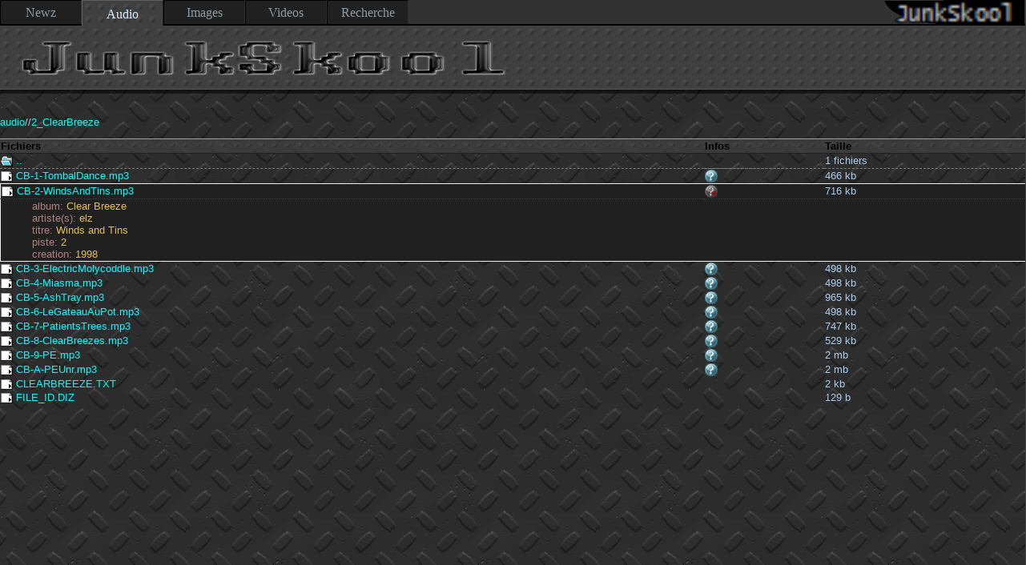

--- FILE ---
content_type: text/html; charset=utf-8
request_url: http://junkskool.net/audio.aspx?d=/2_ClearBreeze&i=CB-2-WindsAndTins
body_size: 1921
content:


<!DOCTYPE html>

<html xmlns="http://www.w3.org/1999/xhtml" lang="fr">
<head><title>
	Audio
</title><link rel="stylesheet" href="stylesheet.css" /><link rel="stylesheet" href="audio.css" /><meta name="description" content="compos et cover de elz" /></head>
<body>
    <form name="fileBrowser" method="post" action="./audio.aspx?d=%2f2_ClearBreeze&amp;i=CB-2-WindsAndTins" id="fileBrowser">
<div>
<input type="hidden" name="__VIEWSTATE" id="__VIEWSTATE" value="/wEPDwUKLTMzMTMxODQ1MGRk35qYlsycmNe8Vzj8V8gXFr53ehHKAri0Mgc4g6maPqs=" />
</div>

<div>

	<input type="hidden" name="__VIEWSTATEGENERATOR" id="__VIEWSTATEGENERATOR" value="76A2C52D" />
</div>
    


  <div class="menutab" style="border-bottom:solid 2px black;">
<ul id="menu">
<li id="header_Newz"><a href="newz.aspx"><h2 style="font-size:1em;margin-top:0.33em;font-weight:normal;">Newz</h2></a>
</li>
<li id="header_audio" class="current"><a href="audio.aspx"><h2 style="font-size:1em;margin-top:0.33em;font-weight:normal;">Audio</h2></a></li>
<li id="header_pictures"><a href="pictures.aspx"><h2 style="font-size:1em;margin-top:0.33em;font-weight:normal;">Images</h2></a>
</li>
<li id="header_videos"><a href="videos.aspx"><h2 style="font-size:1em;margin-top:0.33em;font-weight:normal;">Videos</h2></a>
</li>
<li id="header_search"><a href="search.aspx"><h2 style="font-size:1em;margin-top:0.33em;font-weight:normal;">Recherche</h2></a>
</li>
<li id="header_branding" style="float:right;">
    <a href="/" >
        <img style="border:0px none;border-bottom:solid 2px black;float:right;" alt="JunkSkool" src="/img/header/title.gif" />

    </a>
</li>

</ul>

</div>
                <div class="bgHeader"><br /><div style="margin-left:25px;"><img alt="JunkSkool" 
            src="/img/junkskool/junkskool_small.png" /></div>
    <br /></div><div class="imga"><br />
        <span id="innerHTML"><table><tr><th>Fichiers</th><th>Infos</th><th>Taille</th></tr><p align="left"><a href=/audio.aspx?d=>audio</a>/<a href=/audio.aspx?d=></a>/<a href=/audio.aspx?d=/>2_ClearBreeze</a></p><tr><td colspan="2"class="lastdir"><a href="/audio.aspx?d="><img class="audioImg" src="/img/audio/back.gif" class="audioImg"></img> ..</a></td><td class="lastdir">1 fichiers</td></tr><tr><td><a href="/audio.aspx?d=/2_ClearBreeze/CB-1-TombalDance.mp3"><img class="audioImg" src="/img/audio/file.gif"></img> CB-1-TombalDance.mp3</a></td><td><a href="http://junkskool.net/audio.aspx?d=/2_ClearBreeze&i=CB-1-TombalDance#crnt"><img class="audioImg" src="/img/audio/info.gif"></img></a></td><td>466 kb</td></tr><tr style="background-color:#202020;" ><td style="border:inset 1px;border-bottom:none;border-right:none;"><a name="crnt" href="/audio.aspx?d=/2_ClearBreeze/CB-2-WindsAndTins.mp3"><img class="audioImg" src="/img/audio/file.gif"></img> CB-2-WindsAndTins.mp3</a></td><td style="border:inset 1px;border-bottom:none;border-right:none;border-left:none;"><a href="http://junkskool.net/audio.aspx?d=/2_ClearBreeze"><img class="audioImg" src="/img/audio/noinfo.gif"></img></a></td><td  style="border:inset 1px;border-bottom:none;border-left:none;">716 kb</td></tr><tr style="background-color:#202020;" ><td colspan="4" style="border:inset 1px;border-top:dotted 1px #404040;"><nobr><span style="color:#B08080;padding-left:1cm;">album: </span><span style="color:#E0C050;">Clear Breeze</span></nobr><br/><nobr><span style="color:#B08080;padding-left:1cm;">artiste(s): </span><span style="color:#E0C050;">elz</span></nobr><br/><nobr><span style="color:#B08080;padding-left:1cm;">titre: </span><span style="color:#E0C050;">Winds and Tins</span></nobr><br/><nobr><span style="color:#B08080;padding-left:1cm;">piste: </span><span style="color:#E0C050;">2</span></nobr><br/><nobr><span style="color:#B08080;padding-left:1cm;">creation: </span><span style="color:#E0C050;">1998</span></nobr><br/></td></tr></div><tr><td><a href="/audio.aspx?d=/2_ClearBreeze/CB-3-ElectricMolycoddle.mp3"><img class="audioImg" src="/img/audio/file.gif"></img> CB-3-ElectricMolycoddle.mp3</a></td><td><a href="http://junkskool.net/audio.aspx?d=/2_ClearBreeze&i=CB-3-ElectricMolycoddle#crnt"><img class="audioImg" src="/img/audio/info.gif"></img></a></td><td>498 kb</td></tr><tr><td><a href="/audio.aspx?d=/2_ClearBreeze/CB-4-Miasma.mp3"><img class="audioImg" src="/img/audio/file.gif"></img> CB-4-Miasma.mp3</a></td><td><a href="http://junkskool.net/audio.aspx?d=/2_ClearBreeze&i=CB-4-Miasma#crnt"><img class="audioImg" src="/img/audio/info.gif"></img></a></td><td>498 kb</td></tr><tr><td><a href="/audio.aspx?d=/2_ClearBreeze/CB-5-AshTray.mp3"><img class="audioImg" src="/img/audio/file.gif"></img> CB-5-AshTray.mp3</a></td><td><a href="http://junkskool.net/audio.aspx?d=/2_ClearBreeze&i=CB-5-AshTray#crnt"><img class="audioImg" src="/img/audio/info.gif"></img></a></td><td>965 kb</td></tr><tr><td><a href="/audio.aspx?d=/2_ClearBreeze/CB-6-LeGateauAuPot.mp3"><img class="audioImg" src="/img/audio/file.gif"></img> CB-6-LeGateauAuPot.mp3</a></td><td><a href="http://junkskool.net/audio.aspx?d=/2_ClearBreeze&i=CB-6-LeGateauAuPot#crnt"><img class="audioImg" src="/img/audio/info.gif"></img></a></td><td>498 kb</td></tr><tr><td><a href="/audio.aspx?d=/2_ClearBreeze/CB-7-PatientsTrees.mp3"><img class="audioImg" src="/img/audio/file.gif"></img> CB-7-PatientsTrees.mp3</a></td><td><a href="http://junkskool.net/audio.aspx?d=/2_ClearBreeze&i=CB-7-PatientsTrees#crnt"><img class="audioImg" src="/img/audio/info.gif"></img></a></td><td>747 kb</td></tr><tr><td><a href="/audio.aspx?d=/2_ClearBreeze/CB-8-ClearBreezes.mp3"><img class="audioImg" src="/img/audio/file.gif"></img> CB-8-ClearBreezes.mp3</a></td><td><a href="http://junkskool.net/audio.aspx?d=/2_ClearBreeze&i=CB-8-ClearBreezes#crnt"><img class="audioImg" src="/img/audio/info.gif"></img></a></td><td>529 kb</td></tr><tr><td><a href="/audio.aspx?d=/2_ClearBreeze/CB-9-PE.mp3"><img class="audioImg" src="/img/audio/file.gif"></img> CB-9-PE.mp3</a></td><td><a href="http://junkskool.net/audio.aspx?d=/2_ClearBreeze&i=CB-9-PE#crnt"><img class="audioImg" src="/img/audio/info.gif"></img></a></td><td>2 mb</td></tr><tr><td><a href="/audio.aspx?d=/2_ClearBreeze/CB-A-PEUnr.mp3"><img class="audioImg" src="/img/audio/file.gif"></img> CB-A-PEUnr.mp3</a></td><td><a href="http://junkskool.net/audio.aspx?d=/2_ClearBreeze&i=CB-A-PEUnr#crnt"><img class="audioImg" src="/img/audio/info.gif"></img></a></td><td>2 mb</td></tr><tr><td><a href="/audio.aspx?d=/2_ClearBreeze/CLEARBREEZE.TXT"><img class="audioImg" src="/img/audio/file.gif"></img> CLEARBREEZE.TXT</a></td><td> </td><td>2 kb</td></tr><tr><td><a href="/audio.aspx?d=/2_ClearBreeze/FILE_ID.DIZ"><img class="audioImg" src="/img/audio/file.gif"></img> FILE_ID.DIZ</a></td><td> </td><td>129 b</td></tr></table></span>
    </div>
    </form>
</body>
</html>


--- FILE ---
content_type: text/css
request_url: http://junkskool.net/stylesheet.css
body_size: 1109
content:
html {
height: 100%;
}

body 
{
    margin:0px 0px 0px 0px;
    background-color:#404040;
    background-image: url(/img/JunkSkool/bg.png);
    background-repeat:repeat;
    background-attachment:fixed;
    color:#bfefFf;
    height:100%;
}

form {
height: 100%;
}

.bgHeader {
background-image: url(/img/JunkSkool/header_bg.png);
    background-repeat:repeat-x;
    


}

#menu {
	PADDING-RIGHT: 0px; 
	PADDING-LEFT: 0px; 
	BACKGROUND: #323232; 
	PADDING-BOTTOM: 0px; 
	MARGIN: 0px; 
	PADDING-TOP: 0px;
	LIST-STYLE-TYPE: none; 
	HEIGHT: 30px
}
#menu UL {
	WIDTH: 33px;
}
#menu LI {
	FLOAT: left; LINE-HEIGHT: 25px; HEIGHT: 25px
}
#menu UL LI {
	DISPLAY: block; WIDTH: 100px; POSITION: relative; HEIGHT: 33px; line-height:25px;
}
#menu A {
	DISPLAY: block; 
	FONT-SIZE: 1em; 
	FLOAT: left; 
	WIDTH: 100px; 
    COLOR: #90999F; 
	Height:29px;
	LINE-HEIGHT: 20px;
	TEXT-ALIGN: center; 
	TEXT-DECORATION: none;
	border-top-color:#000000;
    border-top-style:solid;
    border-top-width:1px;
	border-left-color:#000000;
    border-left-style:solid;
    border-left-width:1px;
	border-right-color:#303030;
    border-right-style:solid;
    border-right-width:1px;
    background-color:#202020;
}
#menu .current A{
	DISPLAY: block; 
	FONT-SIZE: 1em; 
	FLOAT: left; 
	WIDTH: 100px; 
	COLOR: #E0F0FF; 
	Height:31px;
	LINE-HEIGHT: 24px;
	TEXT-ALIGN: center; 
	TEXT-DECORATION: none;
	border-top-color:#606060;
    border-top-style:solid;
    border-top-width:1px;
	border-left-color:#606060;
    border-left-style:solid;
    border-left-width:1px;
	border-right-color:#202020;
    border-right-style:solid;
    border-right-width:1px;
    background-image: url(/img/junkskool/tab_bg.png);

    /*background-color:#404040;*/
}

#menu :hover A{
	DISPLAY: block; 
	FONT-SIZE: 1em; 
	FLOAT: left; 
	WIDTH: 100px; 
	COLOR: #90B0CF; 
	Height: 31px;
	LINE-HEIGHT: 22px;
	TEXT-ALIGN: center; 
	TEXT-DECORATION: none;
	border-top-color:#404040;
    border-top-style:solid;
    border-top-width:1px;
	border-bottom-color:#000000;
    border-bottom-style:none;
    border-bottom-width:1px;
	border-left-color:#404040;
    border-left-style:solid;
    border-left-width:1px;
	border-right-color:#202020;
    border-right-style:solid;
    border-right-width:1px;
    background-color:#303030;
}


#menu UL {
	LEFT: -40px; VISIBILITY: hidden; WIDTH: 25px; POSITION: absolute; TOP: 27px; HEIGHT: 0px
}
#menu UL UL {
	LEFT: 100px; WIDTH: 100px; TOP: 0px
}
#menu UL UL.left {
	LEFT: -14em
}
#menu LI:hover UL {
	VISIBILITY: visible; PADDING-BOTTOM: 3em; HEIGHT: auto
}

#menu A:hover UL {
	VISIBILITY: visible; PADDING-BOTTOM: 3em; HEIGHT: auto
}


#menu UL A {
	DISPLAY: block; 
	FONT-SIZE: 1em; 
	FLOAT: left; 
	WIDTH: 100px; 
	COLOR: #90B0CF; 
	Height: 25px;
	LINE-HEIGHT: 22px;
	TEXT-ALIGN: center; 
	TEXT-DECORATION: none;
	border-top-color:#303030;
    border-top-style:solid;
    border-top-width:1px;
	border-bottom-color:#303030;
    border-bottom-style:solid;
    border-bottom-width:1px;
	border-left-color:#404040;
    border-left-style:solid;
    border-left-width:1px;
	border-right-color:#202020;
    border-right-style:solid;
    border-right-width:1px;
    background-color:#303030;
}


#menu LI:hover {
	POSITION: relative
}



--- FILE ---
content_type: text/css
request_url: http://junkskool.net/audio.css
body_size: 598
content:
.imga
{
    
    color:#ABCDEF;
    FONT-SIZE: small;
    FONT-FAMILY:  System, Lucida Console, Arial, sans-serif;
    TEXT-DECORATION: none
}
.lastdir
{
    border-bottom:dashed 1px #808080;
    padding-bottom:2px;    
}
.audioImg
{
border:none;
vertical-align:text-bottom;
}
table
{
    width:100%;
    border-collapse:collapse;
    
    
}
tr:hover
{
background-color:#405060;

}

th
{
    font-weight:bolder;
    color:Black;
    text-align:left;
    vertical-align:top;
    border-width:1px;
    
    background-image: url(/img/junkskool/transparency.png);
    border-top-style:solid;    
    border-top-color:#A0A0A0;    
    border-bottom-style:solid;    
    border-bottom-color:#202020;

}
a:visited
{
    COLOR: #00c0ff;
    TEXT-DECORATION: none
}
a:link
{
    COLOR: #00ffff;
    TEXT-DECORATION: none
}
a:hover
{
    COLOR: #ffffff;
    TEXT-DECORATION: none;
}
